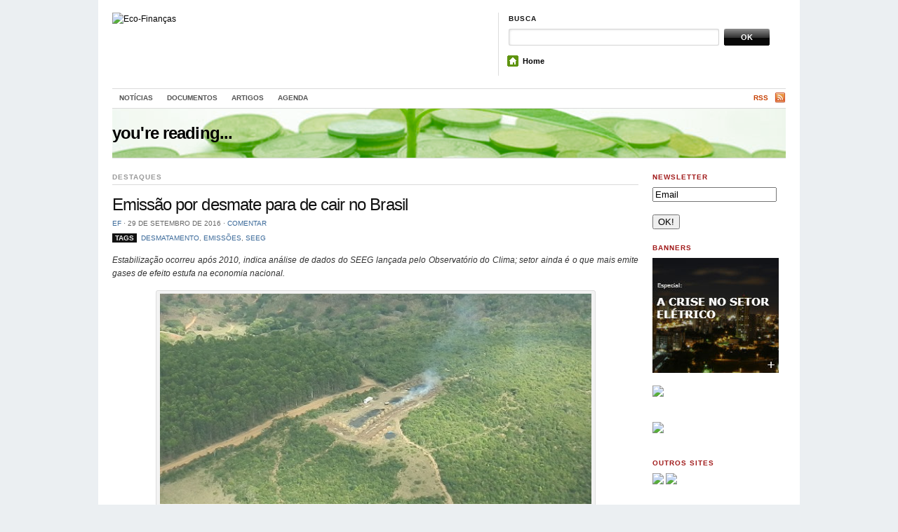

--- FILE ---
content_type: text/html; charset=UTF-8
request_url: https://eco-financas.org.br/2016/09/emissao-por-desmate-para-de-cair-no-brasil/
body_size: 24633
content:
<!DOCTYPE html PUBLIC "-//W3C//DTD XHTML 1.0 Transitional//EN" "http://www.w3.org/TR/xhtml1/DTD/xhtml1-transitional.dtd">
<html xmlns="http://www.w3.org/1999/xhtml">
<head profile="http://gmpg.org/xfn/11">

<title>Emissão por desmate para de cair no Brasil  |  Eco-Finanças</title>
<meta http-equiv="Content-Type" content="text/html; charset=UTF-8" />
<meta name="robots" content="index, follow" />
    
<link rel="stylesheet" href="https://eco-financas.org.br/wp-content/themes/themorningafter/style.css" type="text/css" media="screen, projection" />
<link rel="alternate" type="application/rss+xml" title="RSS 2.0" href="https://eco-financas.org.br/feed/" />
<link rel="pingback" href="https://eco-financas.org.br/xmlrpc.php" />
	
<!--[if lt IE 7]>
	<link rel="stylesheet" href="https://eco-financas.org.br/wp-content/themes/themorningafter/ie.css" type="text/css" media="screen, projection">
<![endif]-->
    
    
<link rel='dns-prefetch' href='//s.w.org' />
		<script type="text/javascript">
			window._wpemojiSettings = {"baseUrl":"https:\/\/s.w.org\/images\/core\/emoji\/2\/72x72\/","ext":".png","svgUrl":"https:\/\/s.w.org\/images\/core\/emoji\/2\/svg\/","svgExt":".svg","source":{"concatemoji":"https:\/\/eco-financas.org.br\/wp-includes\/js\/wp-emoji-release.min.js?ver=4.6.29"}};
			!function(e,o,t){var a,n,r;function i(e){var t=o.createElement("script");t.src=e,t.type="text/javascript",o.getElementsByTagName("head")[0].appendChild(t)}for(r=Array("simple","flag","unicode8","diversity","unicode9"),t.supports={everything:!0,everythingExceptFlag:!0},n=0;n<r.length;n++)t.supports[r[n]]=function(e){var t,a,n=o.createElement("canvas"),r=n.getContext&&n.getContext("2d"),i=String.fromCharCode;if(!r||!r.fillText)return!1;switch(r.textBaseline="top",r.font="600 32px Arial",e){case"flag":return(r.fillText(i(55356,56806,55356,56826),0,0),n.toDataURL().length<3e3)?!1:(r.clearRect(0,0,n.width,n.height),r.fillText(i(55356,57331,65039,8205,55356,57096),0,0),a=n.toDataURL(),r.clearRect(0,0,n.width,n.height),r.fillText(i(55356,57331,55356,57096),0,0),a!==n.toDataURL());case"diversity":return r.fillText(i(55356,57221),0,0),a=(t=r.getImageData(16,16,1,1).data)[0]+","+t[1]+","+t[2]+","+t[3],r.fillText(i(55356,57221,55356,57343),0,0),a!=(t=r.getImageData(16,16,1,1).data)[0]+","+t[1]+","+t[2]+","+t[3];case"simple":return r.fillText(i(55357,56835),0,0),0!==r.getImageData(16,16,1,1).data[0];case"unicode8":return r.fillText(i(55356,57135),0,0),0!==r.getImageData(16,16,1,1).data[0];case"unicode9":return r.fillText(i(55358,56631),0,0),0!==r.getImageData(16,16,1,1).data[0]}return!1}(r[n]),t.supports.everything=t.supports.everything&&t.supports[r[n]],"flag"!==r[n]&&(t.supports.everythingExceptFlag=t.supports.everythingExceptFlag&&t.supports[r[n]]);t.supports.everythingExceptFlag=t.supports.everythingExceptFlag&&!t.supports.flag,t.DOMReady=!1,t.readyCallback=function(){t.DOMReady=!0},t.supports.everything||(a=function(){t.readyCallback()},o.addEventListener?(o.addEventListener("DOMContentLoaded",a,!1),e.addEventListener("load",a,!1)):(e.attachEvent("onload",a),o.attachEvent("onreadystatechange",function(){"complete"===o.readyState&&t.readyCallback()})),(a=t.source||{}).concatemoji?i(a.concatemoji):a.wpemoji&&a.twemoji&&(i(a.twemoji),i(a.wpemoji)))}(window,document,window._wpemojiSettings);
		</script>
		<style type="text/css">
img.wp-smiley,
img.emoji {
	display: inline !important;
	border: none !important;
	box-shadow: none !important;
	height: 1em !important;
	width: 1em !important;
	margin: 0 .07em !important;
	vertical-align: -0.1em !important;
	background: none !important;
	padding: 0 !important;
}
</style>
<link rel='stylesheet' id='category-posts-css'  href='https://eco-financas.org.br/wp-content/plugins/category-posts/cat-posts.css?ver=4.6.29' type='text/css' media='all' />
<!-- This site uses the Google Analytics by Yoast plugin v5.4.6 - Universal enabled - https://yoast.com/wordpress/plugins/google-analytics/ -->
<script type="text/javascript">
	(function(i,s,o,g,r,a,m){i['GoogleAnalyticsObject']=r;i[r]=i[r]||function(){
		(i[r].q=i[r].q||[]).push(arguments)},i[r].l=1*new Date();a=s.createElement(o),
		m=s.getElementsByTagName(o)[0];a.async=1;a.src=g;m.parentNode.insertBefore(a,m)
	})(window,document,'script','//www.google-analytics.com/analytics.js','__gaTracker');

	__gaTracker('create', 'UA-2124553-2', 'auto');
	__gaTracker('set', 'forceSSL', true);
	__gaTracker('send','pageview');

</script>
<!-- / Google Analytics by Yoast -->
<script type='text/javascript' src='https://eco-financas.org.br/wp-includes/js/jquery/jquery.js?ver=1.12.4'></script>
<script type='text/javascript' src='https://eco-financas.org.br/wp-includes/js/jquery/jquery-migrate.min.js?ver=1.4.1'></script>
<script type='text/javascript' src='https://eco-financas.org.br/wp-content/themes/themorningafter/includes/js/superfish.js?ver=4.6.29'></script>
<script type='text/javascript' src='https://eco-financas.org.br/wp-content/themes/themorningafter/includes/js/woo_tabs.js?ver=4.6.29'></script>
<script type='text/javascript' src='https://eco-financas.org.br/wp-content/themes/themorningafter/includes/js/general.js?ver=4.6.29'></script>
<link rel='https://api.w.org/' href='https://eco-financas.org.br/wp-json/' />
<link rel="EditURI" type="application/rsd+xml" title="RSD" href="https://eco-financas.org.br/xmlrpc.php?rsd" />
<link rel="wlwmanifest" type="application/wlwmanifest+xml" href="https://eco-financas.org.br/wp-includes/wlwmanifest.xml" /> 
<link rel='prev' title='Planeta estará 2°C mais quente já em 2050, diz estudo' href='https://eco-financas.org.br/2016/09/planeta-estara-2c-mais-quente-ja-em-2050-diz-estudo/' />
<link rel='next' title='País deve apoiar controle de CO2 da aviação' href='https://eco-financas.org.br/2016/09/pais-deve-apoiar-controle-de-co2-da-aviacao/' />
<meta name="generator" content="WordPress 4.6.29" />
<link rel="canonical" href="https://eco-financas.org.br/2016/09/emissao-por-desmate-para-de-cair-no-brasil/" />
<link rel='shortlink' href='https://eco-financas.org.br/?p=14527' />
<link rel="alternate" type="application/json+oembed" href="https://eco-financas.org.br/wp-json/oembed/1.0/embed?url=https%3A%2F%2Feco-financas.org.br%2F2016%2F09%2Femissao-por-desmate-para-de-cair-no-brasil%2F" />
<link rel="alternate" type="text/xml+oembed" href="https://eco-financas.org.br/wp-json/oembed/1.0/embed?url=https%3A%2F%2Feco-financas.org.br%2F2016%2F09%2Femissao-por-desmate-para-de-cair-no-brasil%2F&#038;format=xml" />
<script type='text/javascript' src='https://eco-financas.org.br/wp-includes/js/tw-sack.min.js?ver=1.6.1'></script>
	<script type="text/javascript">
		//<![CDATA[
				function alo_em_pubblic_form ()
		{

			var alo_cf_array = new Array();
									document.alo_easymail_widget_form.submit.value="Enviando...";
			document.alo_easymail_widget_form.submit.disabled = true;
			document.getElementById('alo_em_widget_loading').style.display = "inline";
			document.getElementById('alo_easymail_widget_feedback').innerHTML = "";

			var alo_em_sack = new sack("https://eco-financas.org.br/wp-admin/admin-ajax.php" );

			alo_em_sack.execute = 1;
			alo_em_sack.method = 'POST';
			alo_em_sack.setVar( "action", "alo_em_pubblic_form_check" );
						alo_em_sack.setVar( "alo_em_opt_name", document.alo_easymail_widget_form.alo_em_opt_name.value );
						alo_em_sack.setVar( "alo_em_opt_email", document.alo_easymail_widget_form.alo_em_opt_email.value );
						alo_em_sack.setVar( "alo_easymail_txt_generic_error", 'Erro durante operação.' );
			alo_em_sack.setVar( "alo_em_error_email_incorrect", "O endereço de email está incorreto");
			alo_em_sack.setVar( "alo_em_error_name_empty", "O campo do nome está vazio");
						alo_em_sack.setVar( "alo_em_error_email_added", "Aviso: este endereço de email já está inscrito mas não ativado. Iremos enviar outro email de ativação");
			alo_em_sack.setVar( "alo_em_error_email_activated", "Aviso: este endereço de email já está inscrito");
			alo_em_sack.setVar( "alo_em_error_on_sending", "Erro durante o envio: por favor tente outra vez");
			alo_em_sack.setVar( "alo_em_txt_ok", "Assinatura finalizada com sucesso. Irá receber um email com um link. Terá que clicar nesse link para ativar a sua assinatura.");
			alo_em_sack.setVar( "alo_em_txt_subscribe", "Assinar");
			alo_em_sack.setVar( "alo_em_lang_code", "");

			var cbs = document.getElementById('alo_easymail_widget_form').getElementsByTagName('input');
			var length = cbs.length;
			var lists = "";
			for (var i=0; i < length; i++) {
				if (cbs[i].name == 'alo_em_form_lists' +'[]' && cbs[i].type == 'checkbox') {
					if ( cbs[i].checked ) lists += cbs[i].value + ",";
				}
			}
			alo_em_sack.setVar( "alo_em_form_lists", lists );
			alo_em_sack.setVar( "alo_em_nonce", 'f7ca1066c0' );
			//alo_em_sack.onError = function() { alert('Ajax error' )};
			alo_em_sack.runAJAX();

			return true;

		}
				//]]>
	</script>
			
	<script type="text/javascript" charset="utf-8">
		try{
			location.href = "https://eco-financas.org.br?p=" + location.hash.match(/\#!\/entry\/.+,(\d+)$/)[1];
		}catch(e){}		
	</script>
		
	
<!-- Theme version -->
<meta name="generator" content="The Morning After 3.3.2" />
<meta name="generator" content="WooFramework 5.0.3" />
<!-- Alt Stylesheet -->
<link href="https://eco-financas.org.br/wp-content/themes/themorningafter/styles/default.css" rel="stylesheet" type="text/css" />

<!-- Custom Favicon -->
<link rel="shortcut icon" href="http://eco-financas.web1325.kinghost.net/wp-content/uploads/2011/12/favicon.ico"/>

<!-- Woo Shortcodes CSS -->
<link href="https://eco-financas.org.br/wp-content/themes/themorningafter/functions/css/shortcodes.css" rel="stylesheet" type="text/css" />

<!-- Custom Stylesheet -->
<link href="https://eco-financas.org.br/wp-content/themes/themorningafter/custom.css" rel="stylesheet" type="text/css" />

<!--[if IE 6]>
<script type="text/javascript" src="https://eco-financas.org.br/wp-content/themes/themorningafter/includes/js/pngfix.js"></script>
<script type="text/javascript" src="https://eco-financas.org.br/wp-content/themes/themorningafter/includes/js/menu.js"></script>
<![endif]-->	


</head>

<body class="single single-post postid-14527 single-format-standard chrome">

    <div class="container">
    
        <div id="header" class="column span-14">
        
            <div id="logo" class="column first">

                
        					<a href="https://eco-financas.org.br/" title="">
        			<img src="http://eco-financas.web1325.kinghost.net/wp-content/uploads/2011/12/logo3-300x90.png" alt="Eco-Finanças" />
        		</a>
        	 
                    
            </div>
            
            <div id="search_menu" class="column span-6 border_left last push-0">
            
                <div id="search" class="column first">
                    <h3 class="mast4">Busca</h3>
                    
                    <div id="search-form">                  
                        <form method="get" id="searchform" action="https://eco-financas.org.br/">
                            
						<div><label for="s" class="none">Search for:</label>
						<input type="text" name="s" id="s" class="search_input" value="" />
						
						<label for="searchsubmit" class="none">Go</label>
						<input type="submit" id="searchsubmit" class="submit_input" value="OK" /></div>
                            
                        </form>
                    </div>
                </div>
                
				<ul id="menu">
				
					<li><span class="home"><a href="http://eco-financas.org.br/">Home</a></span></li>
				
				</ul>
            
            </div>
        
        </div>
        <div class="clear"></div>
       
					<div id="navigation" class="col-full">
				<ul id="main-nav" class="nav fl"><li id="menu-item-4804" class="menu-item menu-item-type-taxonomy menu-item-object-category current-post-ancestor current-menu-parent current-post-parent menu-item-4804"><a title="Notícias" href="https://eco-financas.org.br/category/noticiasnews/">Notícias</a></li>
<li id="menu-item-4805" class="menu-item menu-item-type-taxonomy menu-item-object-category menu-item-4805"><a href="https://eco-financas.org.br/category/documentos/">Documentos</a></li>
<li id="menu-item-4806" class="menu-item menu-item-type-taxonomy menu-item-object-category menu-item-4806"><a href="https://eco-financas.org.br/category/opiniao/artigos/">Artigos</a></li>
<li id="menu-item-4807" class="menu-item menu-item-type-taxonomy menu-item-object-category menu-item-4807"><a href="https://eco-financas.org.br/category/agenda/">Agenda</a></li>
</ul>				<ul class="rss fr">
        			        			<li class="sub-rss"><a href="https://eco-financas.org.br/feed/">RSS</a></li>
        		</ul>

			</div><!-- /#navigation -->
		
<div id="topbanner" class="column span-14" style="background-image:url(https://eco-financas.org.br/wp-content/themes/themorningafter/images/headers/book.png)">
	
		<div class="pagetitle_prefix"> </div>			
		<div class="pagetitle">you&#039;re reading...</div></div>        <div id="post_content" class="column span-14 post-14527 post type-post status-publish format-standard has-post-thumbnail hentry category-destaques category-em-portugues category-noticiasnews tag-desmatamento tag-emissoes tag-seeg">
        
        	
                
        	<div class="column span-11 first">
        		<h2 class="post_cat">Destaques</h2>
        		
            	<h2 class="post_name" id="post-14527">Emissão por desmate para de cair no Brasil</h2>
            	
				            	<div class="post_meta">
           <!--By--> 		 <a href="https://eco-financas.org.br/author/aldrey/" title="Posts de EF" rel="author">EF</a> <span class="dot">&sdot;</span> 29 de setembro de 2016 <span class="dot">&sdot;</span>   <a href="#comments">Comentar</a>
            	</div>

				<div class="post_meta">
            		<span class="filedunder"><strong>TAGS</strong></span> &nbsp;<a href="https://eco-financas.org.br/tag/desmatamento/" rel="tag">desmatamento</a>, <a href="https://eco-financas.org.br/tag/emissoes/" rel="tag">emissões</a>, <a href="https://eco-financas.org.br/tag/seeg/" rel="tag">SEEG</a>            	</div>
            	
				<div class="post_text">

            		<p><em>Estabilização ocorreu após 2010, indica análise de dados do SEEG lançada pelo Observatório do Clima; setor ainda é o que mais emite gases de efeito estufa na economia nacional.</em></p>
<div id="attachment_12242" style="width: 625px" class="wp-caption aligncenter"><img class="size-full wp-image-12242" src="http://eco-financas.org.br/wp-content/uploads/2016/05/4jun2013-na-imagem-desmatamento-em-minas-gerais-no-estado-estao-5-.jpg" alt=".." width="615" height="300" srcset="https://eco-financas.org.br/wp-content/uploads/2016/05/4jun2013-na-imagem-desmatamento-em-minas-gerais-no-estado-estao-5-.jpg 615w, https://eco-financas.org.br/wp-content/uploads/2016/05/4jun2013-na-imagem-desmatamento-em-minas-gerais-no-estado-estao-5--300x146.jpg 300w" sizes="(max-width: 615px) 100vw, 615px" /><p class="wp-caption-text">..</p></div>
<p>Após uma queda expressiva entre 2005 e 2010, as emissões por desmatamento no Brasil mantiveram o mesmo patamar até 2014: cerca de 0,82 bilhão de toneladas de gás carbônico equivalente (CO2e) por ano. As informações vêm de uma análise inédita dos dados do SEEG (Sistema de Estimativa de Emissão de Gases de Efeito Estufa), do Observatório do Clima, realizada pelo Imazon (Instituto do Homem e Meio Ambiente da Amazônia), que acaba de ser lançada. Elas acendem uma luz amarela sobre os compromissos de redução de emissões por desmatamento no Brasil, que precisarão de estratégias aprimoradas para que possam ser cumpridos.</p>
<p>De acordo com novos dados, o setor de mudanças de uso da terra emitiu, entre 1990 e 2014, cerca de 56 bilhões de toneladas de CO2e, em sua maioria pelo desmatamento de três biomas: Amazônia, Cerrado e Mata Atlântica. A maior fonte foi a derrubada de florestas na Amazônia, responsável por 65% das emissões nacionais por desmatamento no período.</p>
<p>Até 2004, a derrubada de floresta amazônica ocorreu de maneira acelerada, o que se refletiu em mais de 23 bilhões de toneladas de CO2e emitidas entre 1990 e 2004. Diversas ações para conter o desmatamento na Amazônia foram realizadas pelo governo federal em parceria com os governos estaduais e sociedade civil, o que reduziu a média anual de emissões (que foi de 1,57 bilhão de toneladas de CO2 equivalente de 1990 a 2014). No ano de 2014, o setor de mudanças de uso da terra reduziu 13% das emissões em relação a 2013 (0,77 bilhão de toneladas de CO2 equivalente).</p>
<p>Os dados de 2014 do SEEG também foram atualizados à luz da metodologia do Terceiro Inventário Nacional de emissões de gases de efeito estufa, publicado em 2016. O ajuste mostra que o desmatamento ainda é o principal responsável pelas emissões do Brasil, com 42%. Dois Estados, que historicamente revezam entre si o posto de campeões do desmatamento, concentraram metade do total das emissões do país: Mato Grosso (27%) e Pará (23%). Atividades agropecuárias e especulação fundiária, sobretudo no Pará, estão diretamente associadas aos números elevados da região.</p>
<p>“Essa análise mostra que, apesar dos grandes avanços obtidos, a tragédia do desmatamento ainda está longe de ter sido estancada no Brasil. Ao contrário, basta afrouxarmos os controles, como ocorreu com o enfraquecimento do Código Florestal, para que o problema volte”, diz Paulo Barreto, pesquisador do Imazon e co-autor do relatório, juntamente com Amintas Brandão Jr.</p>
<p>Segundo Brandão Jr., os dados reforçam a importância de um reforço às políticas de controle, mas, principalmente, de implementação de estratégias de uso sustentável da floresta. “Nós parecemos ter atingido o limite das reduções de emissões que conseguiríamos obter com as ações de comando e controle. Se quisermos cumprir as metas do Acordo de Paris, precisamos ser ambiciosos e mirar em desmatamento zero”, disse.</p>
<p>O relatório, divulgado anualmente, recomenda a melhoria dos dados disponíveis para cálculo e o aprimoramento das estratégias para reduzir as emissões do setor. Finalizar e validar o registro de propriedades no cadastro ambiental rural; expandir o monitoramento anual/mensal do desmatamento para além da Amazônia, em especial o Cerrado; combater o desmatamento especulativo; ampliar os acordos do setor privado contra o desmatamento; melhorar a cobrança do Imposto Territorial Rural; criar incentivos econômicos para a conservação; e, remover barreiras ao investimento florestal são algumas das ações propostas.</p>
<p>O relatório completo pode ser baixado aqui:</p>
<p>http://seeg.eco.br/analise-de-emissoes-de-gee-no-brasil-1970-2014/</p>
<p><strong>SOBRE O SEEG:</strong></p>
<p>O SEEG é uma iniciativa do Observatório do Clima para realizar a estimativa anual de emissões de gases de efeito estufa no Brasil e que foi recentemente expandida para o Peru e para a Índia. Além do relatório setorial que analisa as emissões de mudança de uso da terra, produzido pelo Imazon, também são produzidos anualmente relatórios sobre agropecuária, pelo Instituto de Manejo e Certificação Florestal e Agrícola (Imaflora), energia e processos industriais, pelo Instituto de Energia e Meio Ambiente (Iema), e de resíduos, pelo, Iclei – Governos Locais pela Sustentabilidade.</p>
<p><strong>Fonte: Observatório do Clima</strong></p>
											

				</div>
				            </div>
            
            
        <div class="column span-3 last">						              
	<div id="newsletterwidget-2" class="widget widget_newsletterwidget"><h3 class="mast">Newsletter</h3>

<script type="text/javascript">
//<![CDATA[
if (typeof newsletter_check !== "function") {
window.newsletter_check = function (f) {
    var re = /^([a-zA-Z0-9_\.\-\+])+\@(([a-zA-Z0-9\-]{1,})+\.)+([a-zA-Z0-9]{2,})+$/;
    if (!re.test(f.elements["ne"].value)) {
        alert("Endereço de email incorreto.");
        return false;
    }
    for (var i=1; i<20; i++) {
    if (f.elements["np" + i] && f.elements["np" + i].required && f.elements["np" + i].value == "") {
        alert("");
        return false;
    }
    }
    if (f.elements["ny"] && !f.elements["ny"].checked) {
        alert("You must accept the privacy informative to subscribe.");
        return false;
    }
    return true;
}
}
//]]>
</script>

<div class="newsletter newsletter-widget">

<script type="text/javascript">
//<![CDATA[
if (typeof newsletter_check !== "function") {
window.newsletter_check = function (f) {
    var re = /^([a-zA-Z0-9_\.\-\+])+\@(([a-zA-Z0-9\-]{1,})+\.)+([a-zA-Z0-9]{2,})+$/;
    if (!re.test(f.elements["ne"].value)) {
        alert("Endereço de email incorreto.");
        return false;
    }
    for (var i=1; i<20; i++) {
    if (f.elements["np" + i] && f.elements["np" + i].required && f.elements["np" + i].value == "") {
        alert("");
        return false;
    }
    }
    if (f.elements["ny"] && !f.elements["ny"].checked) {
        alert("You must accept the privacy informative to subscribe.");
        return false;
    }
    return true;
}
}
//]]>
</script>

<form action="https://eco-financas.org.br/?na=s" onsubmit="return newsletter_check(this)" method="post"><input type="hidden" name="nr" value="widget"/><p><input class="newsletter-email" type="email" required name="ne" value="Email" onclick="if (this.defaultValue==this.value) this.value=''" onblur="if (this.value=='') this.value=this.defaultValue"/></p><p><input class="newsletter-submit" type="submit" value="OK!"/></p></form></div></div><div id="text-6" class="widget widget_text"><h3 class="mast">Banners</h3>			<div class="textwidget"><a href="http://www.energia2015.eco-financas.org.br/" onclick="__gaTracker('send', 'event', 'outbound-widget', 'http://www.energia2015.eco-financas.org.br/', '');" target="_blank"><img src="http://eco-financas.org.br/wp-content/uploads/2016/06/img-cidade.jpg"></a>
<a href="http://amazonia.web1325.kinghost.net/wp-content/uploads/2012/05/Atlas-do-Trabalho-Escravo.pdf" onclick="__gaTracker('send', 'event', 'download', 'http://amazonia.web1325.kinghost.net/wp-content/uploads/2012/05/Atlas-do-Trabalho-Escravo.pdf');" target="_blank"><img src="http://eco-financas.web1325.kinghost.net/wp-content/uploads/2012/04/TESTE1.jpg"></a><BR><BR>
<a href="http://www.guiadosbancosresponsaveis.org.br" onclick="__gaTracker('send', 'event', 'outbound-widget', 'http://www.guiadosbancosresponsaveis.org.br', '');" target="_blank"><img src="http://eco-financas.web1325.kinghost.net/wp-content/uploads/2012/01/amigos_da_terra.gif"></a></div>
		</div><div id="text-4" class="widget widget_text"><h3 class="mast">Outros Sites</h3>			<div class="textwidget"><a href="http://amazonia.org.br/" target="_blank"><img src="http://eco-financas.web1325.kinghost.net/wp-content/uploads/2012/01/am.png" border="0"></a>

<a href="http://amazonia.org.br/" target="_blank"><img src="http://eco-financas.web1325.kinghost.net/wp-content/uploads/2013/03/logo_adt_red.jpg" border="0"></a></div>
		</div><div id="text-5" class="widget widget_text"><h3 class="mast">Parceiros</h3>			<div class="textwidget"><a href="http://www.bicusa.org/en/Biceca.aspx" onclick="__gaTracker('send', 'event', 'outbound-widget', 'http://www.bicusa.org/en/Biceca.aspx', '');" target="_blank"><img src="http://eco-financas.web1325.kinghost.net/wp-content/uploads/2012/01/biceca.png"></a>
<BR><BR>
<a href="http://www.banktrack.org/" onclick="__gaTracker('send', 'event', 'outbound-widget', 'http://www.banktrack.org/', '');" target="_blank"><img src="http://eco-financas.web1325.kinghost.net/wp-content/uploads/2012/01/banktrack.png"></a></div>
		</div></div>     
        
        </div>
                
        <div id="footer" class="column span-14">
	
		<div id="copyright" class="column span-7 first">
					<p>&copy; 2026 Eco-Finanças. Todos os direitos reservados.</p>
				</div>
		
		<div id="credit" class="column span-7 last">
        			
				</div>
		
	</div>
   </div>
        
<script type='text/javascript' src='https://eco-financas.org.br/wp-includes/js/comment-reply.min.js?ver=4.6.29'></script>
<script type='text/javascript' src='https://eco-financas.org.br/wp-includes/js/wp-embed.min.js?ver=4.6.29'></script>
</body>
</html><!-- WP Super Cache is installed but broken. The constant WPCACHEHOME must be set in the file wp-config.php and point at the WP Super Cache plugin directory. -->